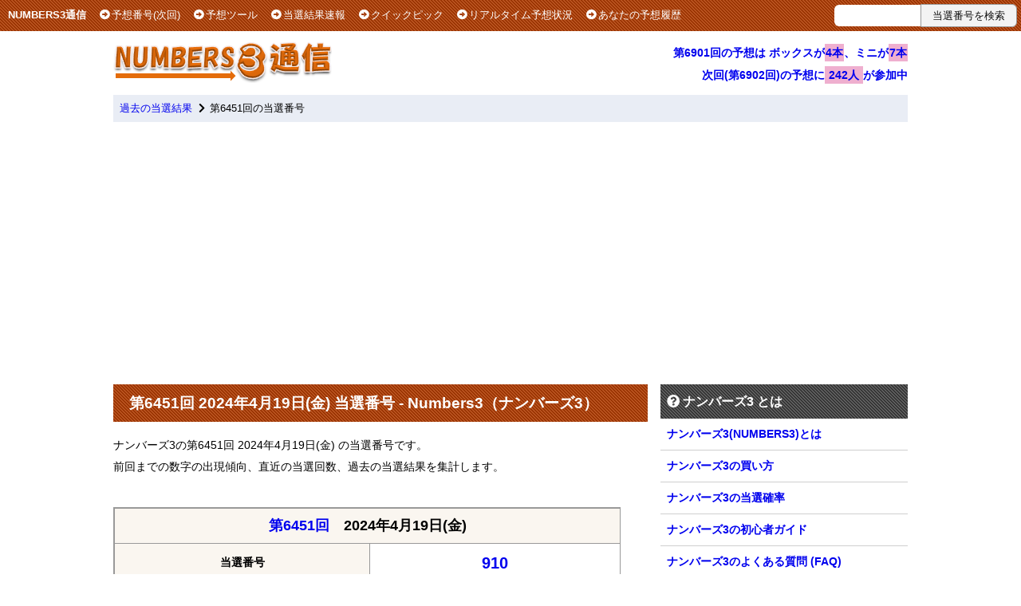

--- FILE ---
content_type: text/html; charset=UTF-8
request_url: https://numbers3.money-plan.net/round/6451/
body_size: 14538
content:
<!DOCTYPE html>
<html lang="ja">
<head>
<script async src="https://securepubads.g.doubleclick.net/tag/js/gpt.js"></script>
<script>
  window.googletag = window.googletag || {cmd: []};
  googletag.cmd.push(function() {
	googletag.defineSlot('/9176203,23199109699/1875677', [[250, 250], [240, 400], [336, 280], [300, 250], [300, 280], [300, 600], [300, 300], 'fluid', [200, 200], [320, 180]], 'div-gpt-ad-1729154315289-0').addService(googletag.pubads());
	googletag.pubads().enableSingleRequest();
	googletag.pubads().collapseEmptyDivs();
	googletag.enableServices();
  });
</script>
<META http-equiv="Content-Type" content="text/html; charset=UTF-8">
<META http-equiv="Content-Script-Type" content="text/javascript">
<META name="ROBOTS" content="INDEX,FOLLOW">
<meta name="description" content="第6451回 2024年4月19日(金)のナンバーズ3当選番号。ナンバーズ3の当選速報と予想数字分析。過去の当選番号結果やストレート・ボックスによくでる数宇分析、予想ツールやみんなの予想状況など、ナンバーズ3の予想に役立つ情報を掲載。">
<meta name="keywords" content="第6451回 2024年4月19日(金)の当選番号,ナンバーズ3,NUMBERS3">
<meta name="viewport" content="width=device-width,initial-scale=0.7">
<meta name="twitter:card" content="summary">
<meta name="twitter:site" content="@numbers3_plan">
<meta property="og:site_name" content="NUMBERS3通信">
<meta property="og:title" content="ナンバーズ3 第6451回 2024年4月19日(金)の当選番号 - NUMBERS3通信">
<meta property="og:description" content="第6451回 2024年4月19日(金)のナンバーズ3当選番号。ナンバーズ3の当選速報と予想数字分析。過去の当選番号結果やストレート・ボックスによくでる数宇分析、予想ツールやみんなの予想状況など、ナンバーズ3の予想に役立つ情報を掲載。">
<meta property="og:image" content="https://numbers3.money-plan.net/images/title.png">
<meta property="og:url" content="https://numbers3.money-plan.net/round/6451/">
<title>ナンバーズ3 第6451回 2024年4月19日(金)の当選番号 - NUMBERS3通信</title>
<style type='text/css'>
body {margin:0px;padding-top:0px;font-family:'ヒラギノ角ゴ Pro W3','Hiragino Kaku Gothic Pro','メイリオ',Meiryo,'ＭＳ Ｐゴシック',sans-serif;font-size:small;}a {text-decoration:none;}a:hover {text-decoration:underline;}a:visited {color:#0000ed;}img {border:0px;}th,td {font-size:105%;}#container{margin:0 auto;}#container:after {height:0;content:" ";clear:both;}#header-contents {text-align:left;width:996px;padding-top:36px;}#header-contents-right {float:right;text-align:right;line-height:200%;font-size:110%;font-weight:bold;}#left-header {float:left;padding-top:10px;padding-left:10px;}#left-header a{color:#fff;}#right-header {float:right;text-align:right;}#global-navi {position:fixed;width:100%;z-index:1;background-image:url(/images/bg.gif);background-repeat:repeat;}#global-navi i {padding-right:2px;}#main-contents {text-align:center;line-height:200%;font-size:105%;width:996px;margin:0;overflow:hidden;zoom:1;}#left-contents {float:left;text-align:left;width:670px;background:#fff;margin:0px;padding:0px;padding-bottom:24px;}#right-contents {float:left;text-align:left;width:310px;margin:0px 0px 0px 590px;background:#fff;margin:0px;padding:0px;margin-left:16px;}tr.map {border-top:2px solid #999999;}div.clear {clear:both;padding-top:16px;}div.navi {text-align:left;padding:8px;margin-top:12px;margin-bottom:6px;background-color:#e9edf5;clear:both;}div.navi i {padding-left:4px;padding-right:2px;}div.searchbox {padding:5px;/*background-image:url(/images/bg.gif);background-repeat:repeat;padding-left:10px;padding:5px;margin-top:4px;width:400px;text-align:center;*/}div.cp {width:100%;margin-top:25px;padding-top:15px;padding-bottom:15px;background-image:url(/images/bg.gif);background-repeat:repeat;color:#ffffff;}div.cp a{color:#fff;}div.noframe {text-align:center;line-height:150%;padding-left:8px;}.right {text-align:right;}.left {text-align:left;}.center {text-align:center;}.bold {font-weight:bold;}h1 {background-image:url(/images/bg.gif);background-repeat:repeat;font-size:140%;padding-top:10px;padding-bottom:10px;padding-left:20px;margin-top:0px;margin-bottom:16px;color:#ffffff;}h2 {background-image:url(/images/bg.gif);background-repeat:no-repeat;background-position:0% 30%;font-size:140%;padding-top:4px;padding-left:26px;padding-bottom:8px;margin-top:10px;margin-bottom:16px;border-bottom:2px solid #6f6f6f;}h3 {background-image:url(/images/bg.gif);background-repeat:no-repeat;background-position:0% 30%;font-size:140%;padding-top:4px;padding-left:26px;padding-bottom:8px;margin-top:10px;margin-bottom:16px;border-bottom:2px dotted #999;}td {vertical-align:top;}.menubar {background-image:url(/images/bg04-7.gif);background-repeat:repeat;font-weight:bold;color:#fff;padding:8px;text-align:left;font-size:120%;}.menulink {border-bottom:1px solid #cfcfcf;padding-left:8px;padding-top:6px;padding-bottom:6px;font-weight:bold;font-size:105%;}table.numbers {margin-top:10px;margin-bottom:10px;border:2px solid #999999;border-collapse:collapse;}.numbers th {background-color:#faf6f0;border:1px solid #999999;padding-left:7px;padding-right:7px;padding-top:4px;padding-bottom:4px;text-align:center;}.numbers td {border:1px solid #999999;padding-left:7px;padding-right:7px;padding-top:4px;padding-bottom:4px;vertical-align:middle;}.numbers td.nums1 {font-size:150%;text-align:center;padding-left:12px;padding-right:12px;}.numbers td.noline {background-color:#cccccc;border-right:1px solid #999999;height:0px;}.noline td {border:0px;vertical-align:middle;padding-right:0px;}.section-top {border-top:1px solid #999999;}tr.glay {background-color:#f3f3f3;}th.rounds {font-size:130%;padding:8px;}table.frm {border-bottom:1px solid #cfcfcf;border-right:1px solid #cfcfcf;margin-top:5px;border-collapse:collapse;border-spacing:0px;}.frm th {background-color:#dfdfcf;border-left:1px solid #cfcfcf;border-top:1px solid #cfcfcf;padding-top:5px;padding-left:5px;padding-right:20px;vertical-align:top;text-align:left;}.frm td {border-left:1px solid #cfcfcf;border-top:1px solid #cfcfcf;padding-right:3px;padding-left:3px;padding-top:3px;padding-bottom:3px;text-align:left;}form {margin-top:0px;margin-bottom:0px;}div.result {background-color:#efefef;padding-right:3px;padding-left:3px;padding-top:3px;padding-bottom:3px;width:95%;margin-top:8px;}a.review {font-size:x-small;background-color:#eeeeee;margin-top:5px;}img.review {margin-top:3px;margin-bottom:0px;}div.topmenu1 {border:1px solid #cfcfcf;background-color:#fcfcfc;margin-top:3px;padding-top:6px;padding-left:8px;padding-right:8px;padding-bottom:6px;margin-right:8px;}div.topmenu2 {border:1px solid #cfcfcf;background-color:#fcfcfc;margin-top:3px;padding-top:6px;padding-left:8px;padding-right:8px;padding-bottom:6px;margin-right:8px;}div.box {border:1px solid #6f6f6f;margin-top:6px;padding-top:4px;padding-bottom:6px;text-align:center;clear:both;}div.box:after {content:"";clear:both;display:block;}div.link {border-bottom:1px #9f9f9f solid;margin-top:10px;padding-top:4px;padding-left:12px;padding-bottom:6px;}div.box2 {border:2px solid #6f6f6f;margin-top:6px;padding:12px;clear:both;}div.box2:after {content:"";clear:both;display:block;}div.box2 ul {padding-bottom:0px;margin-bottom:0px;list-style:disc;}div.search {vertical-align:top;}div.line {border-bottom:1px solid #999;}input.numbers {font-size:130%;height:25px;border-radius:6px 0px 0px 6px;border:0px;}#id_txt_search {font-size:101%;}#id_btn_search {border-radius:0px 6px 6px 0px;padding-left:14px;padding-right:14px;}ul {margin-top:0px;margin-left:0px;padding-left:20px;}li {padding-bottom:6px;}b.check {background-image:url(/images/checkbox.gif);background-repeat:no-repeat;background-position:2%;padding-left:25px;padding-top:2px;}div.check {font-size:small;font-weight:bold;background-image:url(/images/checkbox.gif);background-repeat:no-repeat;background-position:1% 0%;padding-left:35px;padding-top:2px;padding-bottom:4px;margin-bottom:10px;font-size:130%;border-bottom:2px solid #6f6f6f;}span.search {background-color:#efafcf;padding-top:3px;padding-bottom:3px;padding-left:1px;padding-right:1px;}b.number {font-size:110%;}.highlight {background-color:#F7D358;}.highlight2 {background-color:#F7D358;padding:3px;padding-left:6px;padding-right:6px;}input[type=submit] {background-color:#f3f3f3;border:1px solid #999;color:#111;height:29px;cursor:pointer;}div.button {background-color:#e67e22;padding:6px;padding-left:16px;padding-right:16px;margin:4px;margin-right:16px;float:left;font-size:120%;font-weight:110%;color:#fff;border-radius:3px;-webkit-border-radius:3px;-moz-border-radius:3px;}div.tag {padding-left:6px;padding-right:6px;margin-right:12px;float:left;font-size:95%;color:#fff;border-radius:2px;-webkit-border-radius:2px;-moz-border-radius:2px;}.str_highlight {background-color:#e67e22;}.box_highlight {background-color:#5cafe6;}.mini_highlight {background-color:#27ae60;}.info_highlight {background-color:#999;}ul.link li{font-weight:bold;}.max-count {background-color:#fcc;}.min-count {background-color:#cdf;}div.cls_number {font-weight:bold;border:1px solid #6f6f6f;background-color:#f3f3f3;margin:6px;margin-top:6px;padding:8px;text-align:center;cursor:pointer;}div.cls_number_select {float:left;width:30px;}div.cls_number_include {background-color:#efafcf;}div.cls_number_exclude {background-color:#afcfef;}span.checked {color:#00e;background-color:#ddddef;padding-top:2px;padding-bottom:2px;}span.label_red {background-color:#efafcf;padding:3px;}span.label_blue {background-color:#afcfef;padding:3px;}.bg_red {background-color:#efafcf;}.bg_blue {background-color:#afcfef;}.bg_orange {background-color:#ffe4c4;}.bg_white {background-color:#fff;}.bg_gray {background-color:#eee;}.bg_lightgray {background-color:#ccc;}.red {color:red;}br.clear{clear:both;}#page_top {position:fixed;bottom:40px;right:40px;margin:0;display:none;}#page_top div {z-index:99999;}#page_top a {padding:8px;color:#fff;background-color:#333;opacity:0.7;font-weight:bold;font-size:110%;width:40px;height:40px;text-align:center;display:block;border-radius:30px;position:relative;}#page_top i {padding-top:12px;font-size:medium;}#id_search_mobile {display:none;}.box-twitter-timeline {max-height:900px;overflow-y:scroll;}li.index-item {font-weight:bold;font-size:105%;}.qa-label {display:inline-flex;justify-content:center;align-items:center;width:32px;height:32px;border-radius:50%;color:#fff;font-size:130%;margin-right:12px;font-weight:bold;}.qa-q { color:#fff;background-color:#333;}.qa-a {background-color:#e67e22;}.faq-q {font-weight:bold;margin-top:12px;font-size:120%;}.faq-a {margin-bottom:24px;padding-bottom:12px;border-bottom:1px solid #ccc;}.hamburger {position:fixed;right:20px;top:90px;width:42px;height:42px;cursor:pointer;z-index:3;}.hamburger__line {position:absolute;width:42px;height:2px;right:0;background-color:#333;transition:all 0.5s;}.hamburger__line--1 {top:1px;}.hamburger__line--2 {top:15px;}.hamburger__line--3 {top:30px;}.open .hamburger__line--1 {transform:rotate(-45deg);top:11px;background-color:#fff;}.open .hamburger__line--2 {opacity:0;}.open .hamburger__line--3 {transform:rotate(45deg);top:11px;background-color:#fff;}.sp-nav {position:fixed;right:-100%;top:0;width:50%;height:100vh;background-color:#333132;transition:all 0.5s;z-index:2;overflow-y:auto;padding:20px;padding-top:30px;}.sp-nav ul {margin:0 auto;padding:10;width:100%;font-size:120%;}.sp-nav ul li {list-style-type:none;padding:0;width:100%;transition:.4s all;}.sp-nav ul li:last-child {padding-bottom:0;}.sp-nav ul li a {display:inline-block;position:relative;color:#fff;padding:16px 0;text-decoration:none;}.sp-nav ul li a::after {content:'';position:absolute;bottom:4px;left:-10%;width:120%;height:3px;background:#fff;transition:all .3s;transform:scale(0, 1);transform-origin:center top;}.sp-nav ul li a:hover::after {transform:scale(1, 1);}.open .sp-nav {right:0;}.black-bg {position:fixed;left:0;top:0;width:100vw;height:100vh;z-index:1;background-color:#000;opacity:0;visibility:hidden;transition:all 0.5s;cursor:pointer;}.open .black-bg {opacity:0.3;visibility:visible;}@media screen and (max-width:640px){body {font-size:104%;padding-left:4px;padding-right:4px;}div.cp {width:99%;}div.button {margin-bottom:16px;}.menubar {padding-top:10px;padding-bottom:10px;}#container,#header-contents,#main-contents,#left-contents,#right-contents {width:99%;clear:both;margin:0px;}#global-navi {position:relative;overflow-x:auto;white-space:nowrap;padding-top:4px;padding-bottom:8px;}#global-navi i {display:none;}#left-header {float:none;display:inline-block;padding-top:6px;padding-left:0px;font-size:90%;}#left-header a {margin-left:-16px;}#left-header b {display:none;}#right-header {float:none;display:inline-block;}#header-contents {padding-top:0px;}#page_top {bottom:40px;}#id_search_mobile {display:block;padding-top:12px;padding-bottom:12px;}#id_search_mobile input.numbers {border:1px solid #666;}div.cls_div_option {position:fixed;}.clear {text-align:left;}td a,th a {font-size:large;}td a > b,th a > b {font-size:inherit;}}
</style>

<link rel="shortcut icon" href="/images/favicon.ico">
<link href="https://use.fontawesome.com/releases/v5.0.6/css/all.css" rel="stylesheet">
<script type="text/javascript" src="/js/jquery-1.9.1.min.js"></script>
<script type="text/javascript" src="/js/common.js" defer></script>
<script type="text/javascript" src="/js/lazysizes.js" defer></script>

</head>
<body>
<center><div id="container">
<div id='global-navi'>
<div id="left-header">
<b><a href="/">NUMBERS3通信</a></b>　
<a href="/guess/"><i class="fas fa-arrow-alt-circle-right"></i>予想番号(次回)</a>　
<a href="/select/"><i class="fas fa-arrow-alt-circle-right"></i>予想ツール</a>　
<a href="/sum_new/"><i class="fas fa-arrow-alt-circle-right"></i>当選結果速報</a>　
<a href="/quickpick/"><i class="fas fa-arrow-alt-circle-right"></i>クイックピック</a>　
<a href="/select/now/"><i class="fas fa-arrow-alt-circle-right"></i>リアルタイム予想状況</a>　
<a href="/home/"><i class="fas fa-arrow-alt-circle-right"></i>あなたの予想履歴</a>　
</div>
<div id="right-header">
<div class='searchbox'>
<form name='frmMain' action='/search/' method='post'>
<input type='text' id='id_txt_search' class='numbers' name='number' value='' size=12><input type='submit' id='id_btn_search' value='当選番号を検索'>
<div id='id_opt_search' class='cls_div_option'></div>
</form>
</div>
</div>
</div>
<div id="header-contents">
<div class="clear">
<a href="https://numbers3.money-plan.net/"><img src="/images/title.png" alt="NUMBERS3通信"></a>
<div id='header-contents-right'><a href='/select/6901/'>第6901回の予想は ボックスが<span class='search'>4本</span>、ミニが<span class='search'>7本</span></a><br><a href='/select/now/'>次回(第6902回)の予想に<span class='search'> 242人 </span>が参加中</a></div>
</div>

<div id ='id_search_mobile' class='searchbox clear'>
<form name='frmMain' action='/search/' method='post'>
<input type='text' id='id_txt_search' class='numbers' name='number' value='' size=12><input type='submit' id='id_btn_search' value='当選番号を検索'>
<div id='id_opt_search' class='cls_div_option'></div>
</form>
</div>
<div class='navi'><a href='/history/'>過去の当選結果</a> <i class='fas fa-chevron-right'></i> 第6451回の当選番号</div>
<div class="clear" style="height:296px;">
<script async src="https://pagead2.googlesyndication.com/pagead/js/adsbygoogle.js?client=ca-pub-8656796862568129" crossorigin="anonymous"></script>
<ins class="adsbygoogle"
	style="display:block"
	data-ad-client="ca-pub-8656796862568129"
	data-ad-slot="1855690032"
	data-ad-format="auto"
	data-full-width-responsive="true"></ins>
<script>
	(adsbygoogle = window.adsbygoogle || []).push({});
</script>
</div>
</div>

<div id="main-contents">
<div id="left-contents">
<br>
<h1>第6451回 2024年4月19日(金) 当選番号 - Numbers3（ナンバーズ3）</h1>
ナンバーズ3の第6451回 2024年4月19日(金) の当選番号です。<br>
前回までの数字の出現傾向、直近の当選回数、過去の当選結果を集計します。<br><br>
<table class='numbers' style='min-width:95%'>
<tr><th colspan=4 class='rounds'><a href='/round/6451/'>第6451回</a>　2024年4月19日(金)<tr><th colspan=2 style='height:40px;'>当選番号<td class='nums1 bold' colspan=2><a href='/search/910/'>910</a><tr><th colspan=2 style='height:28px;'>ストレート<td align='right'>66,200円<td align='right'>146口<tr><th colspan=2 style='height:28px;'>ボックス<td align='right'>11,000円<td align='right'>702口<tr><th rowspan=2>セット<th style='height:28px;'>ストレート<td align='right'>38,600円<td align='right'>331口<tr><th style='height:28px;'>ボックス<td align='right'>5,500円<td align='right'>1,356口<tr><th colspan=2 style='height:28px;'>ミニ<td align='right'>6,600円<td align='right'>454口<tr><td colspan=7 align='center'><table class='noline'><tr><td align='right'><b>ストレート</b>：<br>&nbsp;<td><img src='/images/allow_up.gif'> <b class='number highlight2'>11回目</b><br> (平均 79,018円)<td><b>前回</b>：<br>&nbsp;<td><a href='/round/5793/'><b class='number'>第5793回</b></a><br>（658回前）
<tr><td align='right'><b>ボックス</b>：<br>&nbsp;<td><img src='/images/allow_up.gif'> <b class='number highlight2'>47回目</b><br> (平均 14,474円)<td><b>前回</b>：<br>&nbsp;<td><a href='/round/6386/'><b class='number'>第6386回</b></a><br>（65回前）
<tr><td align='right'><b>ミニ</b>：<br>&nbsp;<td><img src='/images/allow_dw.gif'> <b class='number highlight2'>57回目</b><br> (平均 8,456円)<td><b>前回</b>：<br>&nbsp;<td><a href='/round/6421/'><b class='number'>第6421回</b></a><br>（30回前）
</table></table>
<br>
<a href='/guess/6451/'><div class='button highlight'><i class='fas fa-arrow-circle-right'></i> 第6451回の予想結果</div></a><a href='/analyze/6451/'><div class='button highlight'><i class='fas fa-arrow-circle-right'></i> 第6451回のデータ分析</div></a><br><br><br><br>
<div class='box2'><div class='check'>目次</div><table cellpadding=5><tr><td width=90px><img data-src='/images/link_topic.png' width=80 height=80 class='lazyload' alt='ナンバーズ3'><td><ul class='index-list'><li class='index-item'><a href='#chapter-1'>当選数字の傾向 (第6451回)</a><li class='index-item'><a href='#chapter-2'>今回の総評</a><li class='index-item'><a href='#chapter-3'>今回の傾向</a><li class='index-item'><a href='#chapter-4'>注目ポイント</a><li class='index-item'><a href='#chapter-5'>第6451回の当選番号の分析</a><li class='index-item'><a href='#chapter-6'>前回の当選回号(910)</a><li class='index-item'><a href='#chapter-7'>過去の当選回数(910)</a><li class='index-item'><a href='#chapter-8'>第6451回のみんなの予想結果</a><li class='index-item'><a href='#chapter-9'>ストレート(910)の当選回数</a><li class='index-item'><a href='#chapter-10'>ボックス(910)の当選回数</a><li class='index-item'><a href='#chapter-11'>ミニ(091)の当選回数</a></li></ol></table></div><br><br>
<div class='center'><div class="gliaplayer-container" data-slot="imobile_loto6moneyplan_desktop"></div>
<script src="https://player.gliacloud.com/player/imobile_loto6moneyplan_desktop" data-media-query="(min-width: 601px)" async></script>
<div class="gliaplayer-container" data-slot="imobile_loto6moneyplan_mobile"></div>
<script src="https://player.gliacloud.com/player/imobile_loto6moneyplan_mobile" data-media-query="(max-width: 600px)" async></script></div>
<div id='chapter-1'>&nbsp;</div><h2 >当選数字の傾向 (第6451回)</h2>第6451回の抽選結果は、以下のような傾向が見られました。<br><div id='chapter-2'>&nbsp;</div><h2 >今回の総評</h2>今回の結果は<b>全て異なる（全バラ）</b>で、全体として分かりやすい特徴があります。<br>全体として「構成タイプは<b>全て異なる（全バラ）</b>。結果の印象がはっきりしています。」が際立った回でした。<br><div id='chapter-3'>&nbsp;</div><h2 >今回の傾向</h2><ul><li><b>当選数字：</b> 910</li><li><b>構成タイプ：</b> 全て異なる（全バラ）</li><li><b>並び：</b> 降順</li><li><b>合計値：</b> 10（中間）</li><li><b>数字帯：</b> 低数字が多め</li></ul><div id='chapter-4'>&nbsp;</div><h2 >注目ポイント</h2><ul><li>構成タイプは<b>全て異なる（全バラ）</b>。結果の印象がはっきりしています。</li><li>0入り。意外性が出やすい形です。</li><li>並びは<b>降順</b>。見た目の特徴がはっきりしています。</li><li>合計値は<b>10</b>（中間）。</li></ul><br>
<div>
<div style="color:#999;margin:0 0 8px 0">スポンサーリンク</div>
<ins class="adsbygoogle"
	style="display:block"
	data-ad-client="ca-pub-8656796862568129"
	data-ad-slot="7166026344"
	data-ad-format="auto"
	data-full-width-responsive="true"></ins>
<script>
	 (adsbygoogle = window.adsbygoogle || []).push({});
</script>
</div><br><div id='chapter-5'>&nbsp;</div><h3 >第6451回の当選番号の分析</h3>
<div class='box2'><div class='check'>当選番号の分析 (第6451回)</div><table cellpadding=5><tr><td width=90px><img data-src='/images/link_summary2.png' width=80 height=80 class='lazyload' alt='当選番号の分析'><td><ul><li>当選数字の重複はない。<br>
<li>当選数字の3個の合計は <span class='search'>&nbsp;<b>10</b>&nbsp;</span>。
<li>過去のストレートの当選回数は <span class='search'>&nbsp;<b>10回</b>&nbsp;</span>で658回前</b>。
<li>過去のボックスの当選回数は <span class='search'>&nbsp;<b>46回</b>&nbsp;</span>で65回前</b>。
<li>前回の当選番号と同じ数字はない。
</ul>
</table><br>
当選数字の合計の期待値は <b>13.5</b> ですので、合計としては確率の<b>低い</b>当選番号でした。<br>
<br>
ストレートは期待値の <b>6.5回</b> より多く、ストレートで確率の<b>高い</b>当選番号でした。<br>
ボックスは期待値の <b>30.7回</b> より多く、ボックスで確率の<b>高い</b>当選番号でした。<br>
</div>
<br>
<a href='/guess/6451/'><div class='button highlight'><i class='fas fa-arrow-circle-right'></i> 予想番号(第6451回)</div></a><a href='/select/6451/'><div class='button highlight'><i class='fas fa-arrow-circle-right'></i> みんなの予想(第6451回)</div></a><br><br><br>
<div id='chapter-6'>&nbsp;</div><h2 >前回の当選回号(910)</h2>
前回の当選が第6451回の何回前かを表示しています。<br>
<table class='numbers' width=400px>
<tr><th>種類<th colspan=2>前回の出現回号
<tr><th>ストレート<td align='center'><a href='/round/5793/'><b class='number'>第5793回</b></a><td align='right'>658回前
<tr><th>ボックス<td align='center'><a href='/round/6386/'><b class='number'>第6386回</b></a><td align='right'>65回前
<tr><th>ミニ<td align='center'><a href='/round/6421/'><b class='number'>第6421回</b></a><td align='right'>30回前
</table>

<div id='chapter-7'>&nbsp;</div><h2 >過去の当選回数(910)</h2>
第6451回を含めた当選回数です。<br><br>
<b class='number'>全6451回</b> でのストレートの期待値は <b class='number'>6.5 回</b>、ボックスの期待値は <b class='number'>30.7 回</b>、ミニの期待値は <b class='number'>64.5 回</b>です。<table class='numbers' width=400px>
<tr><th>種類<th colspan=2>過去の当選回数
<tr><th>ストレート<td align='right'><img src='/images/allow_up.gif'> <b class='number'>11回目</b><td align='right'>平均 79,018円
<tr><th>ボックス<td align='right'><img src='/images/allow_up.gif'> <b class='number'>47回目</b><td align='right'>平均 14,474円
<tr><th>ミニ<td align='right'><img src='/images/allow_dw.gif'> <b class='number'>57回目</b><td align='right'>平均 8,456円
</table>
<br><br>
<div><div style="color:#999;margin:0 0 8px 0">スポンサーリンク</div>
<ins class="adsbygoogle"
	style="display:block"
	data-ad-client="ca-pub-8656796862568129"
	data-ad-slot="8289986231"
	data-ad-format="auto"
	data-full-width-responsive="true"></ins>
<script>
		(adsbygoogle = window.adsbygoogle || []).push({});
</script></div>
<div id='chapter-8'>&nbsp;</div><h2 >第6451回のみんなの予想結果</h2>
<div class='box2'>
<table cellpadding=5><tr><td width=100px><img data-src='/images/link_user.png' width=90 height=80 class='lazyload' alt='みんなの予想結果'><td><a href='/select/6451/'>第6451回 2024年4月19日(金)</a> の予想に <b>963人</b> が参加されました。<br>予想ツール、クイックピックツールで無料で参加できます。<br>
みんなの予想結果は「<b>ストレートが<span class='search'> 1本 </span></b>、<b>ボックスが<span class='search'> 5本 </span></b>、<b>ミニが<span class='search'> 11本 </span></b>」でした。<br><br>
<a href='/select/6451/'><div class='button highlight'><i class='fas fa-arrow-circle-right'></i> みんなの予想結果(第6451回)</div></a></table>
</div>
<br>
<a href='/select/'><div class='button highlight'><i class='fas fa-arrow-circle-right'></i> 予想ツール</div></a><a href='/select/now/'><div class='button highlight'><i class='fas fa-arrow-circle-right'></i> リアルタイム予想状況</div></a><br><br><br>
<div id='chapter-9'>&nbsp;</div><h2 >ストレート(910)の当選回数</h2>
ストレートの過去の当選回数は <b class='number'>10 回</b> で、期待値の <b class='number'>6.5 回</b>  より多い当選回数です。<br>
直近の当選回号は <b class='number'>第5793回</b> です。
<table class='numbers' width=100%>
<tr><th rowspan=2>回号<th rowspan=2>抽選日<th rowspan=2>数字<th rowspan=2>ストレート<th rowspan=2>ボックス<th colspan=2>セット<tr><th>ストレート<th>ボックス<tr><td align='center'><a href='/round/93/'>第0093回</a><td align='center'>1995年10月10日(火)<td class='center bold'><a href='/search/910/'>910</a><td align='right'>63,800円<td align='right'>10,600円<td align='right'>37,200円<td align='right'>5,300円<tr class='glay'>
<td align='center'><a href='/round/413/'>第0413回</a><td align='center'>1998年7月6日(月)<td class='center bold'><a href='/search/910/'>910</a><td align='right'>86,400円<td align='right'>14,400円<td align='right'>50,400円<td align='right'>7,200円<tr><td align='center'><a href='/round/574/'>第0574回</a><td align='center'>1999年7月19日(月)<td class='center bold'><a href='/search/910/'>910</a><td align='right'>71,200円<td align='right'>11,800円<td align='right'>41,500円<td align='right'>5,900円<tr class='glay'>
<td align='center'><a href='/round/1071/'>第1071回</a><td align='center'>2002年10月4日(金)<td class='center bold'><a href='/search/910/'>910</a><td align='right'>84,600円<td align='right'>14,100円<td align='right'>49,300円<td align='right'>7,000円<tr><td align='center'><a href='/round/2573/'>第2573回</a><td align='center'>2009年4月13日(月)<td class='center bold'><a href='/search/910/'>910</a><td align='right'>79,200円<td align='right'>13,200円<td align='right'>46,200円<td align='right'>6,600円<tr class='glay'>
<td align='center'><a href='/round/3131/'>第3131回</a><td align='center'>2011年6月8日(水)<td class='center bold'><a href='/search/910/'>910</a><td align='right'>88,400円<td align='right'>14,700円<td align='right'>51,500円<td align='right'>7,300円<tr><td align='center'><a href='/round/3286/'>第3286回</a><td align='center'>2012年1月13日(金)<td class='center bold'><a href='/search/910/'>910</a><td align='right'>94,900円<td align='right'>15,800円<td align='right'>55,300円<td align='right'>7,900円<tr class='glay'>
<td align='center'><a href='/round/3760/'>第3760回</a><td align='center'>2013年11月13日(水)<td class='center bold'><a href='/search/910/'>910</a><td align='right'>81,300円<td align='right'>13,500円<td align='right'>47,400円<td align='right'>6,700円<tr><td align='center'><a href='/round/5264/'>第5264回</a><td align='center'>2019年9月13日(金)<td class='center bold'><a href='/search/910/'>910</a><td align='right'>77,300円<td align='right'>12,800円<td align='right'>45,000円<td align='right'>6,400円<tr class='glay'>
<td align='center'><a href='/round/5793/'>第5793回</a><td align='center'>2021年10月1日(金)<td class='center bold'><a href='/search/910/'>910</a><td align='right'>75,900円<td align='right'>12,600円<td align='right'>44,200円<td align='right'>6,300円</table>
<br>
<div id='chapter-10'>&nbsp;</div><h2 >ボックス(910)の当選回数</h2>
ボックスの過去の当選回数は <b class='number'>46 回</b> で、期待値の <b class='number'>30.7 回</b>  より多い当選回数です。<br>
直近の当選回号は <b class='number'>第6386回</b> です。
<table class='numbers' width=100%>
<tr><th rowspan=2>回号<th rowspan=2>抽選日<th rowspan=2>数字<th rowspan=2>ストレート<th rowspan=2>ボックス<th colspan=2>セット<tr><th>ストレート<th>ボックス<tr><td align='center'><a href='/round/15/'>第0015回</a><td align='center'>1995年1月10日(火)<td class='center bold'><a href='/search/019/'>019</a><td align='right'>62,000円<td align='right'>10,300円<td align='right'>36,100円<td align='right'>5,100円<tr class='glay'>
<td align='center'><a href='/round/93/'>第0093回</a><td align='center'>1995年10月10日(火)<td class='center bold'><a href='/search/910/'>910</a><td align='right'>63,800円<td align='right'>10,600円<td align='right'>37,200円<td align='right'>5,300円<tr><td align='center'><a href='/round/317/'>第0317回</a><td align='center'>1997年11月19日(水)<td class='center bold'><a href='/search/190/'>190</a><td align='right'>86,000円<td align='right'>14,300円<td align='right'>50,100円<td align='right'>7,100円<tr class='glay'>
<td align='center'><a href='/round/370/'>第0370回</a><td align='center'>1998年3月27日(金)<td class='center bold'><a href='/search/091/'>091</a><td align='right'>112,000円<td align='right'>18,600円<td align='right'>65,300円<td align='right'>9,300円<tr><td align='center'><a href='/round/404/'>第0404回</a><td align='center'>1998年6月15日(月)<td class='center bold'><a href='/search/109/'>109</a><td align='right'>73,300円<td align='right'>12,200円<td align='right'>42,700円<td align='right'>6,100円<tr class='glay'>
<td align='center'><a href='/round/413/'>第0413回</a><td align='center'>1998年7月6日(月)<td class='center bold'><a href='/search/910/'>910</a><td align='right'>86,400円<td align='right'>14,400円<td align='right'>50,400円<td align='right'>7,200円<tr><td align='center'><a href='/round/461/'>第0461回</a><td align='center'>1998年10月26日(月)<td class='center bold'><a href='/search/190/'>190</a><td align='right'>78,900円<td align='right'>13,100円<td align='right'>46,000円<td align='right'>6,500円<tr class='glay'>
<td align='center'><a href='/round/553/'>第0553回</a><td align='center'>1999年5月31日(月)<td class='center bold'><a href='/search/019/'>019</a><td align='right'>82,700円<td align='right'>13,700円<td align='right'>48,200円<td align='right'>6,800円<tr><td align='center'><a href='/round/561/'>第0561回</a><td align='center'>1999年6月18日(金)<td class='center bold'><a href='/search/190/'>190</a><td align='right'>92,000円<td align='right'>15,300円<td align='right'>53,600円<td align='right'>7,600円<tr class='glay'>
<td align='center'><a href='/round/574/'>第0574回</a><td align='center'>1999年7月19日(月)<td class='center bold'><a href='/search/910/'>910</a><td align='right'>71,200円<td align='right'>11,800円<td align='right'>41,500円<td align='right'>5,900円<tr><td align='center'><a href='/round/945/'>第0945回</a><td align='center'>2001年12月10日(月)<td class='center bold'><a href='/search/019/'>019</a><td align='right'>85,600円<td align='right'>14,200円<td align='right'>49,900円<td align='right'>7,100円<tr class='glay'>
<td align='center'><a href='/round/1071/'>第1071回</a><td align='center'>2002年10月4日(金)<td class='center bold'><a href='/search/910/'>910</a><td align='right'>84,600円<td align='right'>14,100円<td align='right'>49,300円<td align='right'>7,000円<tr><td align='center'><a href='/round/1360/'>第1360回</a><td align='center'>2004年7月29日(木)<td class='center bold'><a href='/search/109/'>109</a><td align='right'>66,600円<td align='right'>11,100円<td align='right'>38,800円<td align='right'>5,500円<tr class='glay'>
<td align='center'><a href='/round/1393/'>第1393回</a><td align='center'>2004年9月14日(火)<td class='center bold'><a href='/search/190/'>190</a><td align='right'>74,100円<td align='right'>12,300円<td align='right'>43,200円<td align='right'>6,100円<tr><td align='center'><a href='/round/1544/'>第1544回</a><td align='center'>2005年4月15日(金)<td class='center bold'><a href='/search/190/'>190</a><td align='right'>83,100円<td align='right'>13,800円<td align='right'>48,400円<td align='right'>6,900円<tr class='glay'>
<td align='center'><a href='/round/1761/'>第1761回</a><td align='center'>2006年2月16日(木)<td class='center bold'><a href='/search/901/'>901</a><td align='right'>64,900円<td align='right'>10,800円<td align='right'>37,800円<td align='right'>5,400円<tr><td align='center'><a href='/round/1823/'>第1823回</a><td align='center'>2006年5月15日(月)<td class='center bold'><a href='/search/109/'>109</a><td align='right'>81,200円<td align='right'>13,500円<td align='right'>47,300円<td align='right'>6,700円<tr class='glay'>
<td align='center'><a href='/round/1877/'>第1877回</a><td align='center'>2006年7月28日(金)<td class='center bold'><a href='/search/190/'>190</a><td align='right'>71,200円<td align='right'>11,800円<td align='right'>41,500円<td align='right'>5,900円<tr><td align='center'><a href='/round/1912/'>第1912回</a><td align='center'>2006年9月15日(金)<td class='center bold'><a href='/search/019/'>019</a><td align='right'>109,800円<td align='right'>18,300円<td align='right'>64,000円<td align='right'>9,100円<tr class='glay'>
<td align='center'><a href='/round/2356/'>第2356回</a><td align='center'>2008年6月9日(月)<td class='center bold'><a href='/search/091/'>091</a><td align='right'>126,700円<td align='right'>21,100円<td align='right'>73,900円<td align='right'>10,500円<tr><td align='center'><a href='/round/2573/'>第2573回</a><td align='center'>2009年4月13日(月)<td class='center bold'><a href='/search/910/'>910</a><td align='right'>79,200円<td align='right'>13,200円<td align='right'>46,200円<td align='right'>6,600円<tr class='glay'>
<td align='center'><a href='/round/2611/'>第2611回</a><td align='center'>2009年6月4日(木)<td class='center bold'><a href='/search/109/'>109</a><td align='right'>93,600円<td align='right'>15,600円<td align='right'>54,600円<td align='right'>7,800円<tr><td align='center'><a href='/round/2883/'>第2883回</a><td align='center'>2010年6月23日(水)<td class='center bold'><a href='/search/091/'>091</a><td align='right'>116,200円<td align='right'>19,300円<td align='right'>67,700円<td align='right'>9,600円<tr class='glay'>
<td align='center'><a href='/round/3124/'>第3124回</a><td align='center'>2011年5月30日(月)<td class='center bold'><a href='/search/091/'>091</a><td align='right'>119,600円<td align='right'>19,900円<td align='right'>69,700円<td align='right'>9,900円<tr><td align='center'><a href='/round/3131/'>第3131回</a><td align='center'>2011年6月8日(水)<td class='center bold'><a href='/search/910/'>910</a><td align='right'>88,400円<td align='right'>14,700円<td align='right'>51,500円<td align='right'>7,300円<tr class='glay'>
<td align='center'><a href='/round/3242/'>第3242回</a><td align='center'>2011年11月10日(木)<td class='center bold'><a href='/search/901/'>901</a><td align='right'>103,300円<td align='right'>17,200円<td align='right'>60,200円<td align='right'>8,600円<tr><td align='center'><a href='/round/3286/'>第3286回</a><td align='center'>2012年1月13日(金)<td class='center bold'><a href='/search/910/'>910</a><td align='right'>94,900円<td align='right'>15,800円<td align='right'>55,300円<td align='right'>7,900円<tr class='glay'>
<td align='center'><a href='/round/3503/'>第3503回</a><td align='center'>2012年11月13日(火)<td class='center bold'><a href='/search/019/'>019</a><td align='right'>84,600円<td align='right'>14,100円<td align='right'>49,300円<td align='right'>7,000円<tr><td align='center'><a href='/round/3760/'>第3760回</a><td align='center'>2013年11月13日(水)<td class='center bold'><a href='/search/910/'>910</a><td align='right'>81,300円<td align='right'>13,500円<td align='right'>47,400円<td align='right'>6,700円<tr class='glay'>
<td align='center'><a href='/round/3939/'>第3939回</a><td align='center'>2014年7月28日(月)<td class='center bold'><a href='/search/190/'>190</a><td align='right'>86,600円<td align='right'>14,400円<td align='right'>50,500円<td align='right'>7,200円<tr><td align='center'><a href='/round/4131/'>第4131回</a><td align='center'>2015年4月27日(月)<td class='center bold'><a href='/search/190/'>190</a><td align='right'>102,800円<td align='right'>17,100円<td align='right'>59,900円<td align='right'>8,500円<tr class='glay'>
<td align='center'><a href='/round/4644/'>第4644回</a><td align='center'>2017年4月19日(水)<td class='center bold'><a href='/search/091/'>091</a><td align='right'>101,400円<td align='right'>16,900円<td align='right'>59,100円<td align='right'>8,400円<tr><td align='center'><a href='/round/4711/'>第4711回</a><td align='center'>2017年7月21日(金)<td class='center bold'><a href='/search/109/'>109</a><td align='right'>66,800円<td align='right'>11,100円<td align='right'>38,900円<td align='right'>5,500円<tr class='glay'>
<td align='center'><a href='/round/4924/'>第4924回</a><td align='center'>2018年5月21日(月)<td class='center bold'><a href='/search/109/'>109</a><td align='right'>73,600円<td align='right'>12,200円<td align='right'>42,900円<td align='right'>6,100円<tr><td align='center'><a href='/round/4956/'>第4956回</a><td align='center'>2018年7月4日(水)<td class='center bold'><a href='/search/901/'>901</a><td align='right'>77,400円<td align='right'>12,900円<td align='right'>45,100円<td align='right'>6,400円<tr class='glay'>
<td align='center'><a href='/round/5264/'>第5264回</a><td align='center'>2019年9月13日(金)<td class='center bold'><a href='/search/910/'>910</a><td align='right'>77,300円<td align='right'>12,800円<td align='right'>45,000円<td align='right'>6,400円<tr><td align='center'><a href='/round/5342/'>第5342回</a><td align='center'>2020年1月7日(火)<td class='center bold'><a href='/search/109/'>109</a><td align='right'>87,400円<td align='right'>14,500円<td align='right'>50,900円<td align='right'>7,200円<tr class='glay'>
<td align='center'><a href='/round/5679/'>第5679回</a><td align='center'>2021年4月26日(月)<td class='center bold'><a href='/search/109/'>109</a><td align='right'>76,900円<td align='right'>12,800円<td align='right'>44,800円<td align='right'>6,400円<tr><td align='center'><a href='/round/5714/'>第5714回</a><td align='center'>2021年6月14日(月)<td class='center bold'><a href='/search/901/'>901</a><td align='right'>97,900円<td align='right'>16,300円<td align='right'>57,100円<td align='right'>8,100円<tr class='glay'>
<td align='center'><a href='/round/5793/'>第5793回</a><td align='center'>2021年10月1日(金)<td class='center bold'><a href='/search/910/'>910</a><td align='right'>75,900円<td align='right'>12,600円<td align='right'>44,200円<td align='right'>6,300円<tr><td align='center'><a href='/round/5802/'>第5802回</a><td align='center'>2021年10月14日(木)<td class='center bold'><a href='/search/019/'>019</a><td align='right'>118,100円<td align='right'>19,600円<td align='right'>68,800円<td align='right'>9,800円<tr class='glay'>
<td align='center'><a href='/round/6117/'>第6117回</a><td align='center'>2023年1月4日(水)<td class='center bold'><a href='/search/091/'>091</a><td align='right'>118,600円<td align='right'>19,700円<td align='right'>69,100円<td align='right'>9,800円<tr><td align='center'><a href='/round/6203/'>第6203回</a><td align='center'>2023年5月4日(木)<td class='center bold'><a href='/search/019/'>019</a><td align='right'>100,000円<td align='right'>16,600円<td align='right'>58,300円<td align='right'>8,300円<tr class='glay'>
<td align='center'><a href='/round/6284/'>第6284回</a><td align='center'>2023年8月25日(金)<td class='center bold'><a href='/search/901/'>901</a><td align='right'>93,500円<td align='right'>15,500円<td align='right'>54,500円<td align='right'>7,700円<tr><td align='center'><a href='/round/6346/'>第6346回</a><td align='center'>2023年11月21日(火)<td class='center bold'><a href='/search/109/'>109</a><td align='right'>71,000円<td align='right'>11,800円<td align='right'>41,400円<td align='right'>5,900円<tr class='glay'>
<td align='center'><a href='/round/6386/'>第6386回</a><td align='center'>2024年1月19日(金)<td class='center bold'><a href='/search/091/'>091</a><td align='right'>83,800円<td align='right'>13,900円<td align='right'>48,800円<td align='right'>6,900円</table>
<br>
<div id='chapter-11'>&nbsp;</div><h2 >ミニ(091)の当選回数</h2>
ミニの過去の当選回数は <b class='number'>71 回</b> で、期待値の <b class='number'>64.5 回</b>  より多い当選回数です。<br>
直近の当選回号は <b class='number'>第6809回</b> です。
<table class='numbers' width=100%>
<tr><th>回号<th>抽選日<th>数字<th>ストレート<th>ボックス<th>ミニ<tr><td align='center'><a href='/round/1/'>第0001回</a><td align='center'>1994年10月7日(金)<td class='center bold'><a href='/search/091/'>191</a><td align='right'>119,800円<td align='right'>39,900円<td align='right'>11,900円<tr class='glay'>
<td align='center'><a href='/round/18/'>第0018回</a><td align='center'>1995年1月20日(金)<td class='center bold'><a href='/search/091/'>291</a><td align='right'>63,400円<td align='right'>10,500円<td align='right'>6,300円<tr><td align='center'><a href='/round/109/'>第0109回</a><td align='center'>1995年12月5日(火)<td class='center bold'><a href='/search/091/'>191</a><td align='right'>153,400円<td align='right'>51,100円<td align='right'>15,300円<tr class='glay'>
<td align='center'><a href='/round/154/'>第0154回</a><td align='center'>1996年5月14日(火)<td class='center bold'><a href='/search/091/'>791</a><td align='right'>126,100円<td align='right'>21,000円<td align='right'>12,600円<tr><td align='center'><a href='/round/156/'>第0156回</a><td align='center'>1996年5月21日(火)<td class='center bold'><a href='/search/091/'>991</a><td align='right'>110,900円<td align='right'>36,900円<td align='right'>11,000円<tr class='glay'>
<td align='center'><a href='/round/279/'>第0279回</a><td align='center'>1997年8月1日(金)<td class='center bold'><a href='/search/091/'>891</a><td align='right'>81,500円<td align='right'>13,500円<td align='right'>8,100円<tr><td align='center'><a href='/round/370/'>第0370回</a><td align='center'>1998年3月27日(金)<td class='center bold'><a href='/search/091/'>091</a><td align='right'>112,000円<td align='right'>18,600円<td align='right'>11,200円<tr class='glay'>
<td align='center'><a href='/round/405/'>第0405回</a><td align='center'>1998年6月17日(水)<td class='center bold'><a href='/search/091/'>891</a><td align='right'>94,800円<td align='right'>15,800円<td align='right'>9,400円<tr><td align='center'><a href='/round/613/'>第0613回</a><td align='center'>1999年10月18日(月)<td class='center bold'><a href='/search/091/'>591</a><td align='right'>100,200円<td align='right'>16,700円<td align='right'>10,000円<tr class='glay'>
<td align='center'><a href='/round/888/'>第0888回</a><td align='center'>2001年7月30日(月)<td class='center bold'><a href='/search/091/'>691</a><td align='right'>114,100円<td align='right'>19,000円<td align='right'>11,400円<tr><td align='center'><a href='/round/912/'>第0912回</a><td align='center'>2001年9月24日(月)<td class='center bold'><a href='/search/091/'>891</a><td align='right'>99,700円<td align='right'>16,600円<td align='right'>9,900円<tr class='glay'>
<td align='center'><a href='/round/1238/'>第1238回</a><td align='center'>2003年11月3日(月)<td class='center bold'><a href='/search/091/'>891</a><td align='right'>89,000円<td align='right'>14,800円<td align='right'>8,900円<tr><td align='center'><a href='/round/1263/'>第1263回</a><td align='center'>2004年1月5日(月)<td class='center bold'><a href='/search/091/'>491</a><td align='right'>111,200円<td align='right'>18,500円<td align='right'>11,100円<tr class='glay'>
<td align='center'><a href='/round/1410/'>第1410回</a><td align='center'>2004年10月7日(木)<td class='center bold'><a href='/search/091/'>391</a><td align='right'>99,700円<td align='right'>16,600円<td align='right'>9,900円<tr><td align='center'><a href='/round/1850/'>第1850回</a><td align='center'>2006年6月21日(水)<td class='center bold'><a href='/search/091/'>691</a><td align='right'>81,700円<td align='right'>13,600円<td align='right'>8,100円<tr class='glay'>
<td align='center'><a href='/round/2107/'>第2107回</a><td align='center'>2007年6月20日(水)<td class='center bold'><a href='/search/091/'>791</a><td align='right'>93,800円<td align='right'>15,600円<td align='right'>9,300円<tr><td align='center'><a href='/round/2120/'>第2120回</a><td align='center'>2007年7月9日(月)<td class='center bold'><a href='/search/091/'>591</a><td align='right'>119,500円<td align='right'>19,900円<td align='right'>11,900円<tr class='glay'>
<td align='center'><a href='/round/2134/'>第2134回</a><td align='center'>2007年7月27日(金)<td class='center bold'><a href='/search/091/'>391</a><td align='right'>96,900円<td align='right'>16,100円<td align='right'>9,600円<tr><td align='center'><a href='/round/2177/'>第2177回</a><td align='center'>2007年9月26日(水)<td class='center bold'><a href='/search/091/'>691</a><td align='right'>112,200円<td align='right'>18,700円<td align='right'>11,200円<tr class='glay'>
<td align='center'><a href='/round/2197/'>第2197回</a><td align='center'>2007年10月24日(水)<td class='center bold'><a href='/search/091/'>391</a><td align='right'>90,400円<td align='right'>15,000円<td align='right'>9,000円<tr><td align='center'><a href='/round/2356/'>第2356回</a><td align='center'>2008年6月9日(月)<td class='center bold'><a href='/search/091/'>091</a><td align='right'>126,700円<td align='right'>21,100円<td align='right'>12,600円<tr class='glay'>
<td align='center'><a href='/round/2366/'>第2366回</a><td align='center'>2008年6月23日(月)<td class='center bold'><a href='/search/091/'>991</a><td align='right'>121,900円<td align='right'>40,600円<td align='right'>12,100円<tr><td align='center'><a href='/round/2442/'>第2442回</a><td align='center'>2008年10月7日(火)<td class='center bold'><a href='/search/091/'>591</a><td align='right'>118,900円<td align='right'>19,800円<td align='right'>11,800円<tr class='glay'>
<td align='center'><a href='/round/2647/'>第2647回</a><td align='center'>2009年7月24日(金)<td class='center bold'><a href='/search/091/'>891</a><td align='right'>101,100円<td align='right'>16,800円<td align='right'>10,100円<tr><td align='center'><a href='/round/2753/'>第2753回</a><td align='center'>2009年12月21日(月)<td class='center bold'><a href='/search/091/'>891</a><td align='right'>86,700円<td align='right'>14,400円<td align='right'>8,600円<tr class='glay'>
<td align='center'><a href='/round/2883/'>第2883回</a><td align='center'>2010年6月23日(水)<td class='center bold'><a href='/search/091/'>091</a><td align='right'>116,200円<td align='right'>19,300円<td align='right'>11,600円<tr><td align='center'><a href='/round/3030/'>第3030回</a><td align='center'>2011年1月18日(火)<td class='center bold'><a href='/search/091/'>691</a><td align='right'>82,900円<td align='right'>13,800円<td align='right'>8,200円<tr class='glay'>
<td align='center'><a href='/round/3124/'>第3124回</a><td align='center'>2011年5月30日(月)<td class='center bold'><a href='/search/091/'>091</a><td align='right'>119,600円<td align='right'>19,900円<td align='right'>11,900円<tr><td align='center'><a href='/round/3158/'>第3158回</a><td align='center'>2011年7月15日(金)<td class='center bold'><a href='/search/091/'>291</a><td align='right'>85,200円<td align='right'>14,200円<td align='right'>8,500円<tr class='glay'>
<td align='center'><a href='/round/3179/'>第3179回</a><td align='center'>2011年8月15日(月)<td class='center bold'><a href='/search/091/'>391</a><td align='right'>99,700円<td align='right'>16,600円<td align='right'>9,900円<tr><td align='center'><a href='/round/3190/'>第3190回</a><td align='center'>2011年8月30日(火)<td class='center bold'><a href='/search/091/'>891</a><td align='right'>72,800円<td align='right'>12,100円<td align='right'>7,200円<tr class='glay'>
<td align='center'><a href='/round/3268/'>第3268回</a><td align='center'>2011年12月16日(金)<td class='center bold'><a href='/search/091/'>591</a><td align='right'>100,100円<td align='right'>16,600円<td align='right'>10,000円<tr><td align='center'><a href='/round/3593/'>第3593回</a><td align='center'>2013年3月25日(月)<td class='center bold'><a href='/search/091/'>291</a><td align='right'>98,500円<td align='right'>16,400円<td align='right'>9,800円<tr class='glay'>
<td align='center'><a href='/round/3712/'>第3712回</a><td align='center'>2013年9月6日(金)<td class='center bold'><a href='/search/091/'>791</a><td align='right'>121,600円<td align='right'>20,200円<td align='right'>12,100円<tr><td align='center'><a href='/round/4146/'>第4146回</a><td align='center'>2015年5月18日(月)<td class='center bold'><a href='/search/091/'>991</a><td align='right'>105,400円<td align='right'>35,100円<td align='right'>10,500円<tr class='glay'>
<td align='center'><a href='/round/4160/'>第4160回</a><td align='center'>2015年6月5日(金)<td class='center bold'><a href='/search/091/'>191</a><td align='right'>92,000円<td align='right'>30,600円<td align='right'>9,200円<tr><td align='center'><a href='/round/4173/'>第4173回</a><td align='center'>2015年6月24日(水)<td class='center bold'><a href='/search/091/'>691</a><td align='right'>97,800円<td align='right'>16,300円<td align='right'>9,700円<tr class='glay'>
<td align='center'><a href='/round/4241/'>第4241回</a><td align='center'>2015年9月28日(月)<td class='center bold'><a href='/search/091/'>191</a><td align='right'>119,000円<td align='right'>39,600円<td align='right'>11,900円<tr><td align='center'><a href='/round/4282/'>第4282回</a><td align='center'>2015年11月24日(火)<td class='center bold'><a href='/search/091/'>691</a><td align='right'>103,500円<td align='right'>17,200円<td align='right'>10,300円<tr class='glay'>
<td align='center'><a href='/round/4446/'>第4446回</a><td align='center'>2016年7月13日(水)<td class='center bold'><a href='/search/091/'>291</a><td align='right'>83,300円<td align='right'>13,800円<td align='right'>8,300円<tr><td align='center'><a href='/round/4562/'>第4562回</a><td align='center'>2016年12月22日(木)<td class='center bold'><a href='/search/091/'>291</a><td align='right'>103,000円<td align='right'>17,100円<td align='right'>10,300円<tr class='glay'>
<td align='center'><a href='/round/4644/'>第4644回</a><td align='center'>2017年4月19日(水)<td class='center bold'><a href='/search/091/'>091</a><td align='right'>101,400円<td align='right'>16,900円<td align='right'>10,100円<tr><td align='center'><a href='/round/4797/'>第4797回</a><td align='center'>2017年11月20日(月)<td class='center bold'><a href='/search/091/'>891</a><td align='right'>82,800円<td align='right'>13,800円<td align='right'>8,200円<tr class='glay'>
<td align='center'><a href='/round/4825/'>第4825回</a><td align='center'>2017年12月28日(木)<td class='center bold'><a href='/search/091/'>591</a><td align='right'>112,500円<td align='right'>18,700円<td align='right'>11,200円<tr><td align='center'><a href='/round/4848/'>第4848回</a><td align='center'>2018年2月2日(金)<td class='center bold'><a href='/search/091/'>291</a><td align='right'>85,300円<td align='right'>14,200円<td align='right'>8,500円<tr class='glay'>
<td align='center'><a href='/round/5069/'>第5069回</a><td align='center'>2018年12月10日(月)<td class='center bold'><a href='/search/091/'>991</a><td align='right'>109,700円<td align='right'>36,500円<td align='right'>10,900円<tr><td align='center'><a href='/round/5116/'>第5116回</a><td align='center'>2019年2月19日(火)<td class='center bold'><a href='/search/091/'>991</a><td align='right'>71,400円<td align='right'>23,800円<td align='right'>7,100円<tr class='glay'>
<td align='center'><a href='/round/5148/'>第5148回</a><td align='center'>2019年4月4日(木)<td class='center bold'><a href='/search/091/'>391</a><td align='right'>92,300円<td align='right'>15,300円<td align='right'>9,200円<tr><td align='center'><a href='/round/5234/'>第5234回</a><td align='center'>2019年8月2日(金)<td class='center bold'><a href='/search/091/'>791</a><td align='right'>81,800円<td align='right'>13,600円<td align='right'>8,100円<tr class='glay'>
<td align='center'><a href='/round/5283/'>第5283回</a><td align='center'>2019年10月10日(木)<td class='center bold'><a href='/search/091/'>191</a><td align='right'>99,500円<td align='right'>33,100円<td align='right'>9,900円<tr><td align='center'><a href='/round/5318/'>第5318回</a><td align='center'>2019年11月28日(木)<td class='center bold'><a href='/search/091/'>491</a><td align='right'>104,100円<td align='right'>17,300円<td align='right'>10,400円<tr class='glay'>
<td align='center'><a href='/round/5330/'>第5330回</a><td align='center'>2019年12月16日(月)<td class='center bold'><a href='/search/091/'>491</a><td align='right'>115,400円<td align='right'>19,200円<td align='right'>11,500円<tr><td align='center'><a href='/round/5415/'>第5415回</a><td align='center'>2020年4月17日(金)<td class='center bold'><a href='/search/091/'>391</a><td align='right'>89,400円<td align='right'>14,900円<td align='right'>8,900円<tr class='glay'>
<td align='center'><a href='/round/5641/'>第5641回</a><td align='center'>2021年3月3日(水)<td class='center bold'><a href='/search/091/'>291</a><td align='right'>80,700円<td align='right'>13,400円<td align='right'>8,000円<tr><td align='center'><a href='/round/5729/'>第5729回</a><td align='center'>2021年7月5日(月)<td class='center bold'><a href='/search/091/'>591</a><td align='right'>101,900円<td align='right'>16,900円<td align='right'>10,100円<tr class='glay'>
<td align='center'><a href='/round/5805/'>第5805回</a><td align='center'>2021年10月19日(火)<td class='center bold'><a href='/search/091/'>491</a><td align='right'>114,100円<td align='right'>19,000円<td align='right'>11,400円<tr><td align='center'><a href='/round/5892/'>第5892回</a><td align='center'>2022年2月21日(月)<td class='center bold'><a href='/search/091/'>991</a><td align='right'>100,100円<td align='right'>33,300円<td align='right'>10,000円<tr class='glay'>
<td align='center'><a href='/round/5927/'>第5927回</a><td align='center'>2022年4月11日(月)<td class='center bold'><a href='/search/091/'>391</a><td align='right'>81,200円<td align='right'>13,500円<td align='right'>8,100円<tr><td align='center'><a href='/round/6005/'>第6005回</a><td align='center'>2022年7月28日(木)<td class='center bold'><a href='/search/091/'>691</a><td align='right'>69,400円<td align='right'>11,500円<td align='right'>6,900円<tr class='glay'>
<td align='center'><a href='/round/6032/'>第6032回</a><td align='center'>2022年9月5日(月)<td class='center bold'><a href='/search/091/'>591</a><td align='right'>91,700円<td align='right'>15,200円<td align='right'>9,100円<tr><td align='center'><a href='/round/6117/'>第6117回</a><td align='center'>2023年1月4日(水)<td class='center bold'><a href='/search/091/'>091</a><td align='right'>118,600円<td align='right'>19,700円<td align='right'>11,800円<tr class='glay'>
<td align='center'><a href='/round/6376/'>第6376回</a><td align='center'>2024年1月5日(金)<td class='center bold'><a href='/search/091/'>491</a><td align='right'>57,800円<td align='right'>9,600円<td align='right'>5,700円<tr><td align='center'><a href='/round/6386/'>第6386回</a><td align='center'>2024年1月19日(金)<td class='center bold'><a href='/search/091/'>091</a><td align='right'>83,800円<td align='right'>13,900円<td align='right'>8,300円<tr class='glay'>
<td align='center'><a href='/round/6399/'>第6399回</a><td align='center'>2024年2月7日(水)<td class='center bold'><a href='/search/091/'>791</a><td align='right'>109,900円<td align='right'>18,300円<td align='right'>10,900円<tr><td align='center'><a href='/round/6428/'>第6428回</a><td align='center'>2024年3月19日(火)<td class='center bold'><a href='/search/091/'>991</a><td align='right'>131,500円<td align='right'>43,800円<td align='right'>13,100円<tr class='glay'>
<td align='center'><a href='/round/6432/'>第6432回</a><td align='center'>2024年3月25日(月)<td class='center bold'><a href='/search/091/'>391</a><td align='right'>83,500円<td align='right'>13,900円<td align='right'>8,300円<tr><td align='center'><a href='/round/6584/'>第6584回</a><td align='center'>2024年10月23日(水)<td class='center bold'><a href='/search/091/'>691</a><td align='right'>102,400円<td align='right'>17,000円<td align='right'>10,200円<tr class='glay'>
<td align='center'><a href='/round/6599/'>第6599回</a><td align='center'>2024年11月13日(水)<td class='center bold'><a href='/search/091/'>091</a><td align='right'>70,500円<td align='right'>11,700円<td align='right'>7,000円<tr><td align='center'><a href='/round/6601/'>第6601回</a><td align='center'>2024年11月15日(金)<td class='center bold'><a href='/search/091/'>091</a><td align='right'>95,100円<td align='right'>15,800円<td align='right'>9,500円<tr class='glay'>
<td align='center'><a href='/round/6780/'>第6780回</a><td align='center'>2025年7月30日(水)<td class='center bold'><a href='/search/091/'>491</a><td align='right'>91,400円<td align='right'>15,200円<td align='right'>9,100円<tr><td align='center'><a href='/round/6809/'>第6809回</a><td align='center'>2025年9月9日(火)<td class='center bold'><a href='/search/091/'>891</a><td align='right'>79,100円<td align='right'>13,100円<td align='right'>7,900円</table>
<br><br>
<div><div style="color:#999;margin:0 0 8px 0">スポンサーリンク</div>
<ins class="adsbygoogle"
	style="display:block"
	data-ad-client="ca-pub-8656796862568129"
	data-ad-slot="8289986231"
	data-ad-format="auto"
	data-full-width-responsive="true"></ins>
<script>
		(adsbygoogle = window.adsbygoogle || []).push({});
</script></div><br>
<h2>最新回の当選番号結果 - ナンバーズ3</h2>
最新回 (第6901回) の当選番号の結果速報です。<br>
<table class='numbers' style='min-width:95%'>
<tr><th colspan=4 class='rounds'><a href='/round/6901/'>第6901回</a>　2026年1月20日(火)<tr><th colspan=2 style='height:40px;'>当選番号<td class='nums1 bold' colspan=2><a href='/search/932/'>932</a><tr><th colspan=2 style='height:28px;'>ストレート<td align='right'>44,700円<td align='right'>520口<tr><th colspan=2 style='height:28px;'>ボックス<td align='right'>7,400円<td align='right'>387口<tr><th rowspan=2>セット<th style='height:28px;'>ストレート<td align='right'>26,000円<td align='right'>138口<tr><th style='height:28px;'>ボックス<td align='right'>3,700円<td align='right'>968口<tr><th colspan=2 style='height:28px;'>ミニ<td align='right'>4,400円<td align='right'>519口<tr><td colspan=7 align='center'><table class='noline'><tr><td align='right'><b>ストレート</b>：<br>&nbsp;<td><img src='/images/allow_dw.gif'> <b class='number highlight2'>6回目</b><br> (平均 86,200円)<td><b>前回</b>：<br>&nbsp;<td><a href='/round/5531/'><b class='number'>第5531回</b></a><br>（1,370回前）
<tr><td align='right'><b>ボックス</b>：<br>&nbsp;<td><img src='/images/allow_dw.gif'> <b class='number highlight2'>32回目</b><br> (平均 14,078円)<td><b>前回</b>：<br>&nbsp;<td><a href='/round/6646/'><b class='number'>第6646回</b></a><br>（255回前）
<tr><td align='right'><b>ミニ</b>：<br>&nbsp;<td><img src='/images/allow_up.gif'> <b class='number highlight2'>82回目</b><br> (平均 9,134円)<td><b>前回</b>：<br>&nbsp;<td><a href='/round/6622/'><b class='number'>第6622回</b></a><br>（279回前）
<tr><td colspan=4 align='center'><a href='/guess/6901/'><div class='button highlight'><i class='fas fa-arrow-circle-right'></i> 予想番号(第6901回)</div></a><a href='/select/6901/'><div class='button highlight'><i class='fas fa-arrow-circle-right'></i> みんなの予想(第6901回)</div></a></table></table><br>
<a href='/history/'><div class='button highlight'><i class='fas fa-arrow-circle-right'></i> 過去の当選番号結果をみる</div></a><br><br><br><br>
<h2>ナンバーズ3 予想支援ツール </h2>
<div class='box2'>
<div class='check'>予想支援ツール</div>
<table cellpadding=5><tr><td width=90px><img data-src='/images/link_tool.png' width=80 height=80 class='lazyload' alt='ナンバーズ3予想支援ツール'><td><ul>
<li><a href='/guess/'><b>次回の予想番号</b></a><br>　過去の当選結果や出現数字傾向の分析データより求めた予想番号です。<li><a href='/select/'><b>予想ツール</b></a><br>　任意の固定数字と除外数字からナンバーズ3の予想番号を生成するツールです。<li><a href='/quickpick/'><b>クイックピックツール</b></a><br>　クイックピックで自動的にランダムに予想番号を生成するツールです。</ul>
</table>
</div>
<br>
<br>
<h2>ナンバーズ3 みんなの予想結果一覧 (第6892回 〜 第6901回)</h2>
ナンバーズ3の過去10回 (第6892回〜第6901回) の当選番号、ナンバーズ3予想ツールの「みんなの予想結果」です。<br>
予想番号でストレート、ボックスのそれぞれの当選本数を表示しています。<br><br>
<table class='numbers' width=98%>
<tr><th>予想回号<th>抽選日<th nowrap>当選番号<th>みんなの予想結果<tr align='center'>
<td><a href='/select/6901/'>第6901回</a><td nowrap>2026年1月20日(火)<td nowrap align='center'><a href='/search/932/'><b>932</b></a><td><div class='tag box_highlight'>ボックス：4本</div><div class='tag mini_highlight'>ミニ：7本</div><tr class='glay center'>
<td><a href='/select/6900/'>第6900回</a><td nowrap>2026年1月19日(月)<td nowrap align='center'><a href='/search/590/'><b>590</b></a><td><div class='tag str_highlight'>ストレート：2本</div><div class='tag box_highlight'>ボックス：14本</div><div class='tag mini_highlight'>ミニ：19本</div><tr align='center'>
<td><a href='/select/6899/'>第6899回</a><td nowrap>2026年1月16日(金)<td nowrap align='center'><a href='/search/597/'><b>597</b></a><td><div class='tag str_highlight'>ストレート：1本</div><div class='tag box_highlight'>ボックス：8本</div><div class='tag mini_highlight'>ミニ：13本</div><tr class='glay center'>
<td><a href='/select/6898/'>第6898回</a><td nowrap>2026年1月15日(木)<td nowrap align='center'><a href='/search/345/'><b>345</b></a><td><div class='tag str_highlight'>ストレート：1本</div><div class='tag box_highlight'>ボックス：5本</div><div class='tag mini_highlight'>ミニ：10本</div><tr align='center'>
<td><a href='/select/6897/'>第6897回</a><td nowrap>2026年1月14日(水)<td nowrap align='center'><a href='/search/325/'><b>325</b></a><td><div class='tag str_highlight'>ストレート：1本</div><div class='tag box_highlight'>ボックス：8本</div><div class='tag mini_highlight'>ミニ：14本</div><tr class='glay center'>
<td><a href='/select/6896/'>第6896回</a><td nowrap>2026年1月13日(火)<td nowrap align='center'><a href='/search/784/'><b>784</b></a><td><div class='tag box_highlight'>ボックス：4本</div><div class='tag mini_highlight'>ミニ：11本</div><tr align='center'>
<td><a href='/select/6895/'>第6895回</a><td nowrap>2026年1月12日(月)<td nowrap align='center'><a href='/search/982/'><b>982</b></a><td><div class='tag str_highlight'>ストレート：1本</div><div class='tag box_highlight'>ボックス：7本</div><div class='tag mini_highlight'>ミニ：16本</div><tr class='glay center'>
<td><a href='/select/6894/'>第6894回</a><td nowrap>2026年1月9日(金)<td nowrap align='center'><a href='/search/673/'><b>673</b></a><td><div class='tag str_highlight'>ストレート：2本</div><div class='tag box_highlight'>ボックス：7本</div><div class='tag mini_highlight'>ミニ：11本</div><tr align='center'>
<td><a href='/select/6893/'>第6893回</a><td nowrap>2026年1月8日(木)<td nowrap align='center'><a href='/search/649/'><b>649</b></a><td><div class='tag box_highlight'>ボックス：1本</div><div class='tag mini_highlight'>ミニ：12本</div><tr class='glay center'>
<td><a href='/select/6892/'>第6892回</a><td nowrap>2026年1月7日(水)<td nowrap align='center'><a href='/search/620/'><b>620</b></a><td><div class='tag box_highlight'>ボックス：5本</div><div class='tag mini_highlight'>ミニ：18本</div></table>
<br>
<a href='/select/'><div class='button highlight'><i class='fas fa-arrow-circle-right'></i> 予想ツール</div></a><a href='/select/now/'><div class='button highlight'><i class='fas fa-arrow-circle-right'></i> リアルタイム予想状況</div></a><br><br><br>


<div>
<ins class="adsbygoogle"
	style="display:block"
	data-ad-client="ca-pub-8656796862568129"
	data-ad-slot="7166026344"
	data-ad-format="auto"
	data-full-width-responsive="true"></ins>
<script>
	 (adsbygoogle = window.adsbygoogle || []).push({});
</script>
</div>
<br>

<br><br>
<div class='check'>ナンバーズ3 とは</div>
「ナンバーズ3」は、0～9の10個の数字から <b>3桁</b> の数字を選ぶ、数字選択式宝くじです。<br>1口 200円で購入でき、毎週月曜～金曜の5回の抽選があります。<br><br><a href='/topic/t2.htm'><b>詳細はこちら (ナンバーズ3の特徴)</b></a><br><br>
<div class='check'>ナンバーズ3 の当選条件</div>
「ナンバーズ3」は、0～9の10個の数字から <b>3桁</b> の数字選ぶ、数字選択式宝くじです。<br><br>
<br>「ストレート」「ボックス」「ミニ」「セット」の4種類の購入方法があり、それぞれの購入方法で当選確率と当選金が異なります。<br>
<br>
<table class='numbers' style='min-width:360px'><tr><th>申し込みタイプ<th>当選確率<th>当選金（理論値）<tr><td class='bold'>ストレート<td align='right'>1000 分の 1<td align='right'>90,000 円<tr><td class='bold'>ボックス<td align='right'>210 分の 1<td align='right'>20,000 円<tr><td class='bold'>ミニ<td align='right'>100 分の 1<td align='right'>9,000 円</table><br><a href='/topic/t1.htm'><b>詳細はこちら (当選条件や当選確率)</b></a><br><br>
<div class='check'>ストレートとは</div>
ストレートとは、3つの数字と並び順の一致を予想する購入方法です。<br>最も配当金が高い購入方法で、的中の難易度が高いため、当選確率は低めです。<br><br><b>当選確率は 1/1000、当選金(理論値)は 90,000円</b> です。<br><br><div class='check'>ボックスとは</div>
ボックスとは、並び順は関係なく、3つの数字の一致を予想する購入方法です。<br>数字の並び順に関係なく当たるため、ストレートより当選しやすい購入方法です。<br><br>すべて同じ数字（ゾロ目）はストレートにしかないため、ボックスでの購入はできません。<br><br><b>当選確率は 1/210、当選金(理論値)は 15,000円</b> です。<br><br><div class='check'>ミニとは</div>
ミニとは、下2桁の数字と並び順を含めて一致を予想する購入方法です。<br>
ストレートやボックスに比べて当選確率は高くなりますが、当選金も低くなります。<br>
<br>
<b>当選確率は 1/100、当選金(理論値)は 9,000円</b> です。<br>
<br>
<a href='/quickpick/'><div class='button highlight'><i class='fas fa-arrow-circle-right'></i> クイックピックツール</div></a><a href='/guess/'><div class='button highlight'><i class='fas fa-arrow-circle-right'></i> 予想番号 (次回)</div></a><br class='clear'><br><br>
<div><div style="color:#999;margin:0 0 8px 0">スポンサーリンク</div>
<ins class="adsbygoogle"
	style="display:block"
	data-ad-client="ca-pub-8656796862568129"
	data-ad-slot="8289986231"
	data-ad-format="auto"
	data-full-width-responsive="true"></ins>
<script>
		(adsbygoogle = window.adsbygoogle || []).push({});
</script></div><br>
<br>
<h2>ナンバーズ3関連まとめ</h2><table cellpadding=5><tr><td width=90px><a href='/page/tool/'><img data-src='/images/link_tool.png' width=80 height=80 class='lazyload' alt='予想支援ツール'></a><td><a href='/page/tool/'><b>予想支援ツール</b></a><br>
ナンバーズ3の予想番号、クイックピック、予想ツール、次回予想分析などの予想支援ツールです。<BR>ツールで生成した予想番号はリアルタイム予想状況、みんなの予想結果で集計しています。<br>
<tr><td colspan=2><div class='line'></div>
<tr><td width=90px><a href='/page/summary_1/'><img data-src='/images/link_summary1.png' width=80 height=80 class='lazyload' alt='当選番号の分析'></a><td><a href='/page/summary_1/'><b>当選番号の分析</b></a><br>
過去結果、よく出る数字・出にくい数字、合計ごとの当選回数、偶数・奇数の個数など、当選数字単体での分析データをまとめています。<br>
<tr><td colspan=2><div class='line'></div>
<tr><td width=90px><a href='/page/summary_2/'><img data-src='/images/link_summary2.png' width=80 height=80 class='lazyload' alt='当選番号の傾向'></a><td><a href='/page/summary_2/'><b>当選番号の傾向</b></a><br>
前回結果からの連続性、連休回数、相性の良し悪しなど当選数字の関連性や傾向の分析データをまとめています。<br>
<tr><td colspan=2><div class='line'></div>
<tr><td width=90px><img data-src='/images/link_summary3.png' width=80 height=80 class='lazyload' alt='ストレートとボックスの分析'><td><a href='/page/summary_3/'><b>ストレートとボックスの分析</b></a><br>
ストレートとボックスの当選金や当選口数の最大・最小・平均などの分析データをまとめています。<br>
<tr><td colspan=2><div class='line'></div>
<tr><td width=90px><a href='/page/rank/'><img data-src='/images/link_rank.png' width=80 height=80 class='lazyload' alt='ナンバーズ3のランキング'></a><td><a href='/page/rank/'><b>ナンバーズ3のランキング</b></a><br>
ナンバーズ3の全回号での当選金や当選口数のランキングです。<br>
<tr><td colspan=2><div class='line'></div>
<tr><td width=90px><a href='/page/topic/'><img data-src='/images/link_topic.png' width=80 height=80 class='lazyload' alt='ナンバーズ3の記事'></a><td><a href='/page/topic/'><b>ナンバーズ3の記事</b></a><br>
ナンバーズ3の当選条件や当選確率、購入方法などナンバーズ3関連の記事やレポートをまとめています。<br>
<tr><td colspan=2><div class='line'></div>
</table>
<br><br>

</div><div id="right-contents">
<br><div class='menubar'><i class='fas fa-question-circle'></i> ナンバーズ3 とは</div><div class='menulink'><a href='/topic/t2.htm'>ナンバーズ3(NUMBERS3)とは</a></div><div class='menulink'><a href='/topic/t3.htm'>ナンバーズ3の買い方</a></div><div class='menulink'><a href='/topic/t1.htm'>ナンバーズ3の当選確率</a></div><div class='menulink'><a href='/topic/biginner.htm'>ナンバーズ3の初心者ガイド</a></div><div class='menulink'><a href='/topic/faq.htm'>ナンバーズ3のよくある質問 (FAQ)</a></div><br><div class='menubar'><i class='fas fa-cog'></i> 予想番号の分析</div><div class='menulink'><a href='/guess/'>予想番号 (次回の当選予想)</a></div><div class='menulink'><a href='/analyze/'>予想出目分析 (次回の予想データ)</a></div><div class='menulink'><a href='/sum_map/'>出目表 (直近50回)</a></div><br><div class='menubar'><i class='fas fa-cog'></i> 予想支援ツール</div><div class='menulink'><a href='/select/'>予想ツール</a> <span class='red'>New</span></div><div class='menulink'><a href='/quickpick/'>クイックピックツール (ランダム予想番号)</a></div><div class='menulink'><a href='/home/'>あなたの予想履歴</a></div><div class='menulink'><a href='/select/now/'>リアルタイム予想状況</a> <span class='red'>New</span></div><div class='menulink'><a href='/select/6901/'>みんなの予想結果</a> <span class='red'>New</span></div><br><div>
<div style="color:#999;margin:0 0 8px 0">スポンサーリンク</div>
<ins class="adsbygoogle"
	style="display:block"
	data-ad-client="ca-pub-8656796862568129"
	data-ad-slot="7166026344"
	data-ad-format="auto"
	data-full-width-responsive="true"></ins>
<script>
	 (adsbygoogle = window.adsbygoogle || []).push({});
</script>
</div><br><div class='menubar'><i class='fas fa-chart-pie'></i> 当選番号の検索</div><div class='menulink'><a href='/sum_new/'>当選結果速報 - 最新回(第6901回)</a></div><div class='menulink'><a href='/history/'>過去の当選番号結果</a></div><br><div class='menubar'><i class='fas fa-chart-pie'></i> 当選番号の分析</div><div class='menulink'><a href='/sum_num/'>よく出る数字・出にくい数字</a></div><div class='menulink'><a href='/sum_sum/'>当選番号の桁合計ごとの当選回数</a></div><div class='menulink'><a href='/sum_dbl/'>当選番号の重複回数ごとの当選回数</a></div><div class='menulink'><a href='/sum_rnddbl/'>前回の当選番号を含む回数</a></div><br><div class='menubar'><i class='fas fa-chart-pie'></i> 当選番号の傾向</div><div class='menulink'><a href='/sum_even/'>当選番号の偶数・奇数の回数</a></div><div class='menulink'><a href='/sum_asc/'>当選番号の昇順・降順の回数</a></div><div class='menulink'><a href='/sum_bio/'>50回ごとの各数字の当選回数</a></div><div class='menulink'><a href='/sum_week/'>曜日ごとの各数字の当選回数</a></div><div class='menulink'><a href='/sum_month/'>月ごとの各数字の当選回数</a></div><div class='menulink'><a href='/sum_year/'>年ごとの各数字の当選回数</a></div><br><div class='menubar'><i class='fas fa-chart-line'></i> ストレートの分析</div><div class='menulink'><a href='/sum_str/'>ストレートで当選回数の多い当選番号</a></div><div class='menulink'><a href='/sum_str2/'>ストレートの当選金の平均(高い順)</a></div><div class='menulink'><a href='/sum_str3/'>ストレートの当選金の合計(高い順)</a></div><div class='menulink'><a href='/sum_str4/'>ストレートの前回当選回号(古い順)</a></div><div class='menulink'><a href='/sum_str5/'>ストレートの前回当選回号の差</a></div><div class='menulink'><a href='/sum_nostr/'>ストレートの未当選番号</a></div><br><div class='menubar'><i class='fas fa-chart-line'></i> ボックスの分析</div><div class='menulink'><a href='/sum_box/'>ボックスで当選回数の多い当選番号</a></div><div class='menulink'><a href='/sum_box2/'>ボックスの当選金の平均(高い順)</a></div><div class='menulink'><a href='/sum_box3/'>ボックスの当選金の合計(高い順)</a></div><div class='menulink'><a href='/sum_box4/'>ボックスの前回当選回号(古い順)</a></div><div class='menulink'><a href='/sum_box5/'>ボックスの前回当選回号の差</a></div><div class='menulink'><a href='/sum_nobox/'>ボックスの未当選番号</a></div><br><div class='menubar'><i class='fas fa-chart-line'></i> ミニの分析</div><div class='menulink'><a href='/sum_mini/'>ミニで当選回数の多い当選番号</a></div><div class='menulink'><a href='/sum_mini2/'>ミニの当選金の平均(高い順)</a></div><div class='menulink'><a href='/sum_mini3/'>ミニの当選金の合計(高い順)</a></div><div class='menulink'><a href='/sum_mini4/'>ミニの前回当選回号(古い順)</a></div><div class='menulink'><a href='/sum_mini5/'>ミニの前回当選回号の差</a></div><br><div class='menubar'><i class='fas fa-database'></i> 統計データ</div><div class='menulink'><a href='/statics_num/'>本数字当選数の統計データ</a></div><div class='menulink'><a href='/statics_sum/'>本数字合計の統計データ</a></div><div class='menulink'><a href='/statics_range/'>当選番号区間の統計データ</a></div><br><div class='menubar'><i class='fas fa-trophy'></i> ナンバーズ3 ランキング</div><div class='menulink'><a href='/rank_str1/'>ストレートの当選金ベストランキング</a></div><div class='menulink'><a href='/rank_str2/'>ストレートの当選金ワーストランキング</a></div><div class='menulink'><a href='/rank_box1/'>ボックスの当選金ベストランキング</a></div><div class='menulink'><a href='/rank_box2/'>ボックスの当選金ワーストランキング</a></div><br><div>
<div style="color:#999;margin:0 0 8px 0">スポンサーリンク</div>
<ins class="adsbygoogle"
	style="display:block"
	data-ad-client="ca-pub-8656796862568129"
	data-ad-slot="7166026344"
	data-ad-format="auto"
	data-full-width-responsive="true"></ins>
<script>
	 (adsbygoogle = window.adsbygoogle || []).push({});
</script>
</div><br>
<br><div class='link'><a href='https://numbers4.money-plan.net/'><img data-src='/images/title4.png' alt='NUMBERS4(ナンバーズ4)通信' width=200 height=40 class='lazyload'></a><br>NUMBERS4(ナンバーズ4)の姉妹サイト</div>
<div class='link'><a href='https://loto6.money-plan.net/'><img data-src='/images/title_loto6.png' alt='ロト6通信' width=180 height=42 class='lazyload'></a><br>ロト６の当選結果速報・予想</div><div class='link'><a href='https://loto7.money-plan.net/'><img data-src='/images/title_loto7.png' alt='ロト7通信' width=180 height=42 class='lazyload'></a><br>ロト７の当選結果速報・予想</div><div class='link'><a href='https://miniloto.money-plan.net/'><img data-src='/images/title_miniloto.png' alt='ミニロト通信' width=180 height=42 class='lazyload'></a><br>ミニロトの当選結果速報・予想</div><div class='link'><a href='https://bingo5.money-plan.net/'><img data-src='/images/title_bingo5.png' alt='BINGO5(ビンゴ5)通信' width=190 height=42 class='lazyload'></a><br>ビンゴ５の当選結果速報・予想</div><div class='link'><a href='https://qoochan.money-plan.net/'><img data-src='/images/title_qoo.png' alt='着せ替えクーちゃん通信' width=190 height=50 class='lazyload'></a><br>着せ替えクーちゃんの当選結果速報・予想</div><br>
<div>
<div style="color:#999;margin:0 0 8px 0">スポンサーリンク</div>
<ins class="adsbygoogle"
	style="display:block"
	data-ad-client="ca-pub-8656796862568129"
	data-ad-slot="7166026344"
	data-ad-format="auto"
	data-full-width-responsive="true"></ins>
<script>
	 (adsbygoogle = window.adsbygoogle || []).push({});
</script>
</div><br>
</div></div></div>
<div class="cp">Copyright (C) NUMBERS3通信 All Rights Reserved　- <a href="/contact/">お問い合わせ</a> - <a href="/sitemap.htm">サイトマップ</a> -&nbsp;<a href="https://twitter.com/numbers3_plan" target="_blank"><i class="fab fa-twitter"></i> twitter</a></div>
</center>
<div id='page_top'><div><a href='#'><i class='fa fa-chevron-up'></i></a></div></div>
<script async src="https://www.googletagmanager.com/gtag/js?id=G-N0TNCZYKMZ"></script>
<script>
  window.dataLayer = window.dataLayer || [];
  function gtag(){dataLayer.push(arguments);}
  gtag('js', new Date());
  gtag('config', 'G-N0TNCZYKMZ');
</script>
</body>
</html>

--- FILE ---
content_type: text/html; charset=utf-8
request_url: https://www.google.com/recaptcha/api2/aframe
body_size: 267
content:
<!DOCTYPE HTML><html><head><meta http-equiv="content-type" content="text/html; charset=UTF-8"></head><body><script nonce="6xbUAoqIMPDwAFvMkfotYg">/** Anti-fraud and anti-abuse applications only. See google.com/recaptcha */ try{var clients={'sodar':'https://pagead2.googlesyndication.com/pagead/sodar?'};window.addEventListener("message",function(a){try{if(a.source===window.parent){var b=JSON.parse(a.data);var c=clients[b['id']];if(c){var d=document.createElement('img');d.src=c+b['params']+'&rc='+(localStorage.getItem("rc::a")?sessionStorage.getItem("rc::b"):"");window.document.body.appendChild(d);sessionStorage.setItem("rc::e",parseInt(sessionStorage.getItem("rc::e")||0)+1);localStorage.setItem("rc::h",'1768941960734');}}}catch(b){}});window.parent.postMessage("_grecaptcha_ready", "*");}catch(b){}</script></body></html>

--- FILE ---
content_type: application/javascript
request_url: https://numbers3.money-plan.net/js/common.js
body_size: 380
content:
$(document).ready(function() {
	$(document).on("click", "#id_txt_search", function() {
		createHTML_Options(this);
	});

	$(document).on("click", "div.cls_search_number", function() {
		var num = $("#id_txt_search").val();
		if (num.indexOf($(this).html()) < 0) {
			if (num != "") {
				num += " ";
			}
			num += $(this).html();
			$("#id_txt_search").val(num);
		}
	});

	$(window).scroll(function () {
		if ($(this).scrollTop() > 80) {
			$("#page_top").fadeIn();
		} else {
			$("#page_top").fadeOut();
		}
	});
	$(document).on("click", "#page_top", function () {
		$("body,html").animate({ scrollTop: 0 }, 500);
		return false;
	});
});

function createHTML_Options(objTo) {
	var pid = "id_opt_search";
	$(objTo).attr("autocomplete","off");
	if ($("#" + pid).css("display") == "none") {
		if ($(objTo).attr("hide") != "none") {
			$("div.cls_div_option").hide();
		}

		var Offset = $(objTo).offset()
		$("#" + pid).css({"left":Offset.left,"top":Offset.top+$(objTo).height()+8});
		$("#" + pid).show();
	} else {
		$("div.cls_div_option").hide();
	}
}

--- FILE ---
content_type: application/javascript; charset=utf-8
request_url: https://fundingchoicesmessages.google.com/f/AGSKWxVHbBkt8FNw9H62M4yqfJahAyDvD_qC2Ic6fl_nM_wmjOBwAGt_hrOqIBQmIWuXCvKe6JxLFLiuseE7byokCa_tJsX6YUxIwKjzCNOqNGY0M1X0k1pCkJjtcEJ_8cVGcImg1tIdk6BzER4xhzX3g2i94OtycIIVBmxsB20Vyyqr9yOXcB4oRC8quxHC/_.uk/ads./400x297./126_ad.:-abp-properties(data:)-ads/img/
body_size: -1290
content:
window['830f5e1b-dc22-458a-a25a-f83114375063'] = true;

--- FILE ---
content_type: application/javascript; charset=utf-8
request_url: https://fundingchoicesmessages.google.com/f/AGSKWxXeCwOG37Yd57NCm0JtH_a7nGTq3JlQKFHajofJ58HkeWaq6_cqUs405JM0d53b6MPyKZww-Fm_REewr0PK_pXSFUDYHQg7e3TW2wpamTwlvHHeMEJNlPpsbGm7TFo9ED7g5tnBEA==?fccs=W251bGwsbnVsbCxudWxsLG51bGwsbnVsbCxudWxsLFsxNzY4OTQxOTYwLDg1NzAwMDAwMF0sbnVsbCxudWxsLG51bGwsW251bGwsWzcsMTksNiwxNV0sbnVsbCxudWxsLG51bGwsbnVsbCxudWxsLG51bGwsbnVsbCxudWxsLG51bGwsMV0sImh0dHBzOi8vbnVtYmVyczMubW9uZXktcGxhbi5uZXQvcm91bmQvNjQ1MS8iLG51bGwsW1s4LCI5b0VCUi01bXFxbyJdLFs5LCJlbi1VUyJdLFsxNiwiWzEsMSwxXSJdLFsxOSwiMiJdLFsxNywiWzBdIl0sWzI0LCIiXSxbMjksImZhbHNlIl0sWzI4LCJbbnVsbCxbbnVsbCwxLFsxNzY4OTQxOTYwLDU5NjQyNzAwMF0sMF1dIl1dXQ
body_size: 165
content:
if (typeof __googlefc.fcKernelManager.run === 'function') {"use strict";this.default_ContributorServingResponseClientJs=this.default_ContributorServingResponseClientJs||{};(function(_){var window=this;
try{
var qp=function(a){this.A=_.t(a)};_.u(qp,_.J);var rp=function(a){this.A=_.t(a)};_.u(rp,_.J);rp.prototype.getWhitelistStatus=function(){return _.F(this,2)};var sp=function(a){this.A=_.t(a)};_.u(sp,_.J);var tp=_.ed(sp),up=function(a,b,c){this.B=a;this.j=_.A(b,qp,1);this.l=_.A(b,_.Pk,3);this.F=_.A(b,rp,4);a=this.B.location.hostname;this.D=_.Fg(this.j,2)&&_.O(this.j,2)!==""?_.O(this.j,2):a;a=new _.Qg(_.Qk(this.l));this.C=new _.dh(_.q.document,this.D,a);this.console=null;this.o=new _.mp(this.B,c,a)};
up.prototype.run=function(){if(_.O(this.j,3)){var a=this.C,b=_.O(this.j,3),c=_.fh(a),d=new _.Wg;b=_.hg(d,1,b);c=_.C(c,1,b);_.jh(a,c)}else _.gh(this.C,"FCNEC");_.op(this.o,_.A(this.l,_.De,1),this.l.getDefaultConsentRevocationText(),this.l.getDefaultConsentRevocationCloseText(),this.l.getDefaultConsentRevocationAttestationText(),this.D);_.pp(this.o,_.F(this.F,1),this.F.getWhitelistStatus());var e;a=(e=this.B.googlefc)==null?void 0:e.__executeManualDeployment;a!==void 0&&typeof a==="function"&&_.To(this.o.G,
"manualDeploymentApi")};var vp=function(){};vp.prototype.run=function(a,b,c){var d;return _.v(function(e){d=tp(b);(new up(a,d,c)).run();return e.return({})})};_.Tk(7,new vp);
}catch(e){_._DumpException(e)}
}).call(this,this.default_ContributorServingResponseClientJs);
// Google Inc.

//# sourceURL=/_/mss/boq-content-ads-contributor/_/js/k=boq-content-ads-contributor.ContributorServingResponseClientJs.en_US.9oEBR-5mqqo.es5.O/d=1/exm=ad_blocking_detection_executable,frequency_controls_updater_executable,kernel_loader,loader_js_executable,monetization_cookie_state_migration_initialization_executable/ed=1/rs=AJlcJMwtVrnwsvCgvFVyuqXAo8GMo9641A/m=cookie_refresh_executable
__googlefc.fcKernelManager.run('\x5b\x5b\x5b7,\x22\x5b\x5bnull,\\\x22money-plan.net\\\x22,\\\x22AKsRol9q7b083kBfTRjXwwDKap789yXHTP9dly0VG6blhZxzY_In8R5ZnPYBSBprdVpCFdUfXpVf3gEjzN-Ra5HfBo-SckQfxxT9R_kP41uFu7epO_hUIvZv5qQLf5IdPzoWdIkMoHGKEXau-JJsurln2IoJlZH2WQ\\\\u003d\\\\u003d\\\x22\x5d,null,\x5b\x5bnull,null,null,\\\x22https:\/\/fundingchoicesmessages.google.com\/f\/AGSKWxUuUXDLse00-ZT_Yh3-vKheid1ONb6xJboz9ZLCOijBKGvcbQofnaapDOlSzDooVePiKrUySWWmuURycXvoovP6edMNWTYGdeT_ORuBTDl7WZNtWoDBefFTUKrsyqaN_XCWFjz9dw\\\\u003d\\\\u003d\\\x22\x5d,null,null,\x5bnull,null,null,\\\x22https:\/\/fundingchoicesmessages.google.com\/el\/AGSKWxWJ8CnosyogY7XLi28yV75Veg1_bB0W7AgIavV6uGQrsO14srtBOddx4SIqjwXeaVI_CL-CBGzAE_JIAZGB5PbCcZddonur47DGX5nSYE_88VP_QU-2guwFIzv2ojccBB6fJ_FItQ\\\\u003d\\\\u003d\\\x22\x5d,null,\x5bnull,\x5b7,19,6,15\x5d,null,null,null,null,null,null,null,null,null,1\x5d\x5d,\x5b3,1\x5d\x5d\x22\x5d\x5d,\x5bnull,null,null,\x22https:\/\/fundingchoicesmessages.google.com\/f\/AGSKWxWTHCa-7zlbLNBhmyTJ7BlHOGZs2WH1rjPGCpemeUJ7nq_-7FIEA-m5IzJyJy811vEa5Qhjw2-XuA8Vhu-aeXdkB6ygyFikldkwP1o0uJfFJvWy1sC4TUa-h_F5u0emZswbF7hmlQ\\u003d\\u003d\x22\x5d\x5d');}